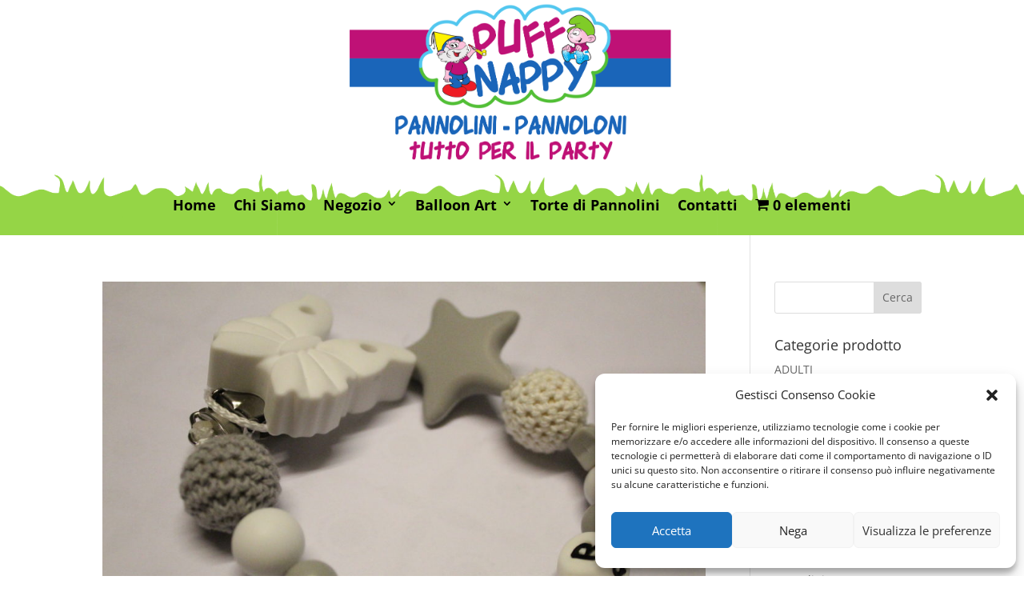

--- FILE ---
content_type: text/css
request_url: https://www.puffnappy.com/wp-content/themes/puffnappy/style.css?ver=4.27.5
body_size: 1530
content:
/*
 Theme Name:     Puff Nappy
 Theme URI:      http://www.elegantthemes.com/gallery/Divi/
 Description:    Puff Nappy
 Author:         Elegant Themes
 Author URI:     http://www.elegantthemes.com
 Template:       Divi
 Version:        1.0.0
*/
 
@import url("../Divi/style.css");
 
/* =Theme customization starts here
------------------------------------------------------- */


/** slider full **/
/**
.et_fullscreen_slider .et_pb_slides,
.et_fullscreen_slider .et_pb_slide,
.et_fullscreen_slider .et_pb_container {
    min-height: 100% !important;
    height: 100% !important;
}
**/

 #main-header .logo_container {
    height: 100%;
}  

/* rimozione icona carrello woocommerce */ 
/*  .et-cart-info { display:none; }   */

/*----------MODIFICA BLURB IN HOME PAGE------------------------------------*/
/*-------------------- BLURB RIPPLE EFFECT  ------------------------------*/
/*------------------------------------------------------------------------*/
/* Ripple Out */
@-webkit-keyframes blurb-ripple-out {
100% { top: -12px; right: -12px; bottom: -12px; left: -12px; opacity: 0; }
}
@keyframes blurb-ripple-out {
100% { top: -12px; right: -12px; bottom: -12px; left: -12px; opacity: 0; }
}
.blurb-ripple-out .et-pb-icon {
display: inline-block;
vertical-align: middle;
-webkit-transform: perspective(1px) translateZ(0);
transform: perspective(1px) translateZ(0);
box-shadow: 0 0 1px transparent;
position: relative;
}
.blurb-ripple-out .et-pb-icon:before {
content: '';
position: absolute;
/* This is your ripple color & size */
border: #1a65b9 solid 6px;
/* Uncomment the line below if it's a circle*/
border-radius: 50%;
top: 0;
right: 0;
bottom: 0;
left: 0;
-webkit-animation-duration: 1s;
animation-duration: 1s;
}
.blurb-ripple-out:hover .et-pb-icon:before, 
.blurb-ripple-out:focus .et-pb-icon:before, 
.blurb-ripple-out:active .et-pb-icon:before {
-webkit-animation-name: blurb-ripple-out;
animation-name: blurb-ripple-out;
}

/*******  BLURB STYLES  *******/
.b3_blurb_1 img {
    -webkit-transition: all .5s ease;
    -moz-transition: all .5s ease;
    -ms-transition: all .5s ease;
    -o-transition: all .5s ease;
    transition: all .5s ease;
    -ms-transform: scale(1.05);
    -webkit-transform: scale(1.05);
    transform: scale(1.05);
    -webkit-transform-origin: bottom;
    -moz-transform-origin: bottom;
    -ms-transform-origin: bottom;
    -o-transform-origin: bottom;
    transform-origin: bottom;
    border-radius: 30px 30px 0 0;
    -webkit-border-radius: 30px 30px 0 0;
    -moz-border-radius: 30px 30px 0 0;
}
.b3_blurb_1 {
    border: none !important;
    border-radius: 30px;
    -moz-border-radius: 30px;
    -webkit-border-radius: 30px;
    -o-border-radius: 30px;
    overflow: hidden;
    width: 100%;
    position: relative;
    z-index: 1;
    -webkit-transition: all .5s ease-in-out;
    -moz-transition: all .5s ease-in-out;
    -ms-transition: all .5s ease-in-out;
    -o-transition: all .5s ease-in-out;
    box-shadow: 0 20px 50px rgba(212, 215, 217,.5);
    -webkit-box-shadow: 0 20px 50px rgba(212, 215, 217,.5);
    -moz-box-shadow: 0 20px 50px rgba(212, 215, 217,.5);
    -o-box-shadow: 0 20px 50px rgba(212, 215, 217,.5);
}
.b3_blurb_1:hover {
  box-shadow: 0 40px 50px rgb(212, 215, 217);
  -webkit-box-shadow: 0 40px 50px rgb(212, 215, 217);
  -moz-box-shadow: 0 40px 50px rgb(212, 215, 217);
  -o-box-shadow: 0 40px 50px rgb(212, 215, 217);
}
.b3_blurb_1:hover img {
    -ms-transform: scale(1.00) !important;
    -webkit-transform: scale(1.00) !important;
    transform: scale(1.00) !important;
    -webkit-transition: all 1000ms cubic-bezier(0.170, 0.690, 0.470, 0.995); 
    -moz-transition: all 1000ms cubic-bezier(0.170, 0.690, 0.470, 0.995); 
    -o-transition: all 1000ms cubic-bezier(0.170, 0.690, 0.470, 0.995); 
    transition: all 1000ms cubic-bezier(0.170, 0.690, 0.470, 0.995); /* custom */
}
.b3_blurb_1 .et_pb_main_blurb_image {
    margin-bottom: 20px;
    text-align: center;
}
/**** BLURB LINK ***/
.blurb_link {
    display: block;
    margin-top: 20px;
    text-transform: uppercase;
    font-weight: 700;
    letter-spacing: 0;
    -webkit-transition: all .4s ease-in-out;
    -moz-transition: all .4s ease-in-out;
    -ms-transition: all .4s ease-in-out;
    -o-transition: all .4s ease-in-out;
}
.blurb_link:hover {
    letter-spacing: 1px;
    -webkit-transition: all .4s ease-in-out;
    -moz-transition: all .4s ease-in-out;
    -ms-transition: all .4s ease-in-out;
    -o-transition: all .4s ease-in-out;
}
/* ------------  FINE  ------*/

/* BEGIN CUSTOM CSS aggiunta per il plugin*/

/* Woo Shop + Module - Travel */
@media (min-width: 980px) {
  .dsdsb-demo-travel-reverse-speciality-row-on-desktop > .et_pb_row  {
    flex-direction: row-reverse;
  }
}

/* Woo Shop + Module - Food*/
.dsdsb-demo-food .et_shop_image img {
  padding: 8px;
}

/* Woo Shop + Module - Electronics */
.dsdsb-demo-electronics .woocommerce ul.products li.product .price {
  margin-top: auto !important;
}

.dsdsb-demo-electronics-equal-height ul.products {
  display: flex;
  flex-wrap: wrap;
}

/* END CUSTOM CSS */




--- FILE ---
content_type: text/css
request_url: https://www.puffnappy.com/wp-content/et-cache/53220/et-core-unified-cpt-deferred-53220.min.css?ver=1767004437
body_size: 287
content:
.et-db #et-boc .et-l .et_pb_section_0_tb_footer.et_pb_section{padding-top:0px;padding-bottom:0px;background-color:#efefef!important}.et-db #et-boc .et-l .et_pb_row_0_tb_footer.et_pb_row{padding-bottom:0px!important;padding-bottom:0px}.et-db #et-boc .et-l .et_pb_text_0_tb_footer.et_pb_text{color:#000000!important}.et-db #et-boc .et-l .et_pb_section_1_tb_footer.et_pb_section{padding-top:15px;padding-right:0px;padding-bottom:12px;padding-left:0px;background-color:rgba(0,0,0,0.92)!important}.et-db #et-boc .et-l .et_pb_row_1_tb_footer.et_pb_row{padding-top:5px!important;padding-bottom:5px!important;padding-top:5px;padding-bottom:5px}.et-db #et-boc .et-l .et_pb_text_3_tb_footer.et_pb_text{color:#c4c4c4!important}.et-db #et-boc .et-l ul.et_pb_social_media_follow_0_tb_footer{padding-top:0px!important;padding-bottom:0px!important}.et-db #et-boc .et-l .et_pb_column_3_tb_footer,.et-db #et-boc .et-l .et_pb_column_4_tb_footer{padding-top:0px;padding-bottom:0px}.et-db #et-boc .et-l .et_pb_social_media_follow_network_0_tb_footer a.icon{background-color:#3b5998!important}